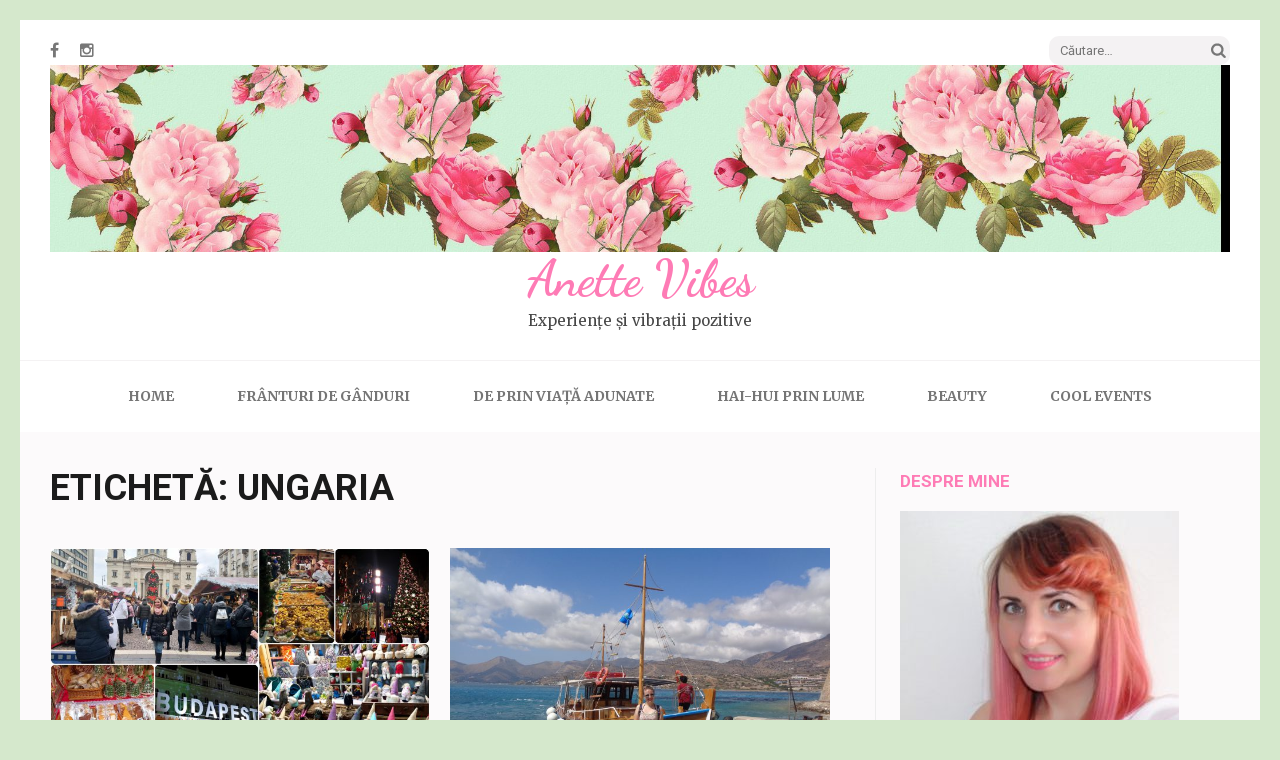

--- FILE ---
content_type: text/html; charset=UTF-8
request_url: http://anettevibes.ro/tag/ungaria/
body_size: 8550
content:
<!DOCTYPE html>
<html lang="ro-RO" prefix="og: http://ogp.me/ns#">
<head>
<meta charset="UTF-8">
<meta name="viewport" content="width=device-width, initial-scale=1">
<link rel="profile" href="http://gmpg.org/xfn/11">
<link rel="pingback" href="http://anettevibes.ro/xmlrpc.php">
<link href="https://fonts.googleapis.com/css?family=Cherry+Swash:400,700&amp;subset=latin-ext" rel="stylesheet">
<!-- Global site tag (gtag.js) - Google Analytics -->
<script async src="https://www.googletagmanager.com/gtag/js?id=UA-118065811-1"></script>
<script>
  window.dataLayer = window.dataLayer || [];
  function gtag(){dataLayer.push(arguments);}
  gtag('js', new Date());

  gtag('config', 'UA-118065811-1');
</script>


<title>Arhive ungaria - Anette Vibes</title>
		<style>
		#wpadminbar #wp-admin-bar-cp_plugins_top_button .ab-icon:before {
			content: "\f533";
			top: 3px;
		}
		#wpadminbar #wp-admin-bar-cp_plugins_top_button .ab-icon {
			transform: rotate(45deg);
		}
		</style>
	<style>
#wpadminbar #wp-admin-bar-wccp_free_top_button .ab-icon:before {
	content: "\f160";
	color: #02CA02;
	top: 3px;
}
#wpadminbar #wp-admin-bar-wccp_free_top_button .ab-icon {
	transform: rotate(45deg);
}
</style>

<!-- This site is optimized with the Yoast SEO plugin v7.2 - https://yoast.com/wordpress/plugins/seo/ -->
<link rel="canonical" href="http://anettevibes.ro/tag/ungaria/" />
<meta property="og:locale" content="ro_RO" />
<meta property="og:type" content="object" />
<meta property="og:title" content="Arhive ungaria - Anette Vibes" />
<meta property="og:url" content="http://anettevibes.ro/tag/ungaria/" />
<meta property="og:site_name" content="Anette Vibes" />
<meta property="og:image" content="http://anettevibes.ro/wp-content/uploads/2018/02/logo.jpg" />
<meta name="twitter:card" content="summary_large_image" />
<meta name="twitter:title" content="Arhive ungaria - Anette Vibes" />
<meta name="twitter:image" content="http://anettevibes.ro/wp-content/uploads/2018/02/logo.jpg" />
<script type='application/ld+json'>{"@context":"https:\/\/schema.org","@type":"Person","url":"http:\/\/anettevibes.ro\/","sameAs":["https:\/\/www.facebook.com\/anettevibes\/","https:\/\/www.instagram.com\/anette0804\/"],"@id":"#person","name":"Anette Patean"}</script>
<!-- / Yoast SEO plugin. -->

<link rel='dns-prefetch' href='//fonts.googleapis.com' />
<link rel='dns-prefetch' href='//s.w.org' />
<link rel="alternate" type="application/rss+xml" title="Anette Vibes &raquo; Flux" href="http://anettevibes.ro/feed/" />
<link rel="alternate" type="application/rss+xml" title="Anette Vibes &raquo; Flux comentarii" href="http://anettevibes.ro/comments/feed/" />
<link rel="alternate" type="application/rss+xml" title="Anette Vibes &raquo; Flux etichetă ungaria" href="http://anettevibes.ro/tag/ungaria/feed/" />
		<script type="text/javascript">
			window._wpemojiSettings = {"baseUrl":"https:\/\/s.w.org\/images\/core\/emoji\/11\/72x72\/","ext":".png","svgUrl":"https:\/\/s.w.org\/images\/core\/emoji\/11\/svg\/","svgExt":".svg","source":{"concatemoji":"http:\/\/anettevibes.ro\/wp-includes\/js\/wp-emoji-release.min.js?ver=4.9.26"}};
			!function(e,a,t){var n,r,o,i=a.createElement("canvas"),p=i.getContext&&i.getContext("2d");function s(e,t){var a=String.fromCharCode;p.clearRect(0,0,i.width,i.height),p.fillText(a.apply(this,e),0,0);e=i.toDataURL();return p.clearRect(0,0,i.width,i.height),p.fillText(a.apply(this,t),0,0),e===i.toDataURL()}function c(e){var t=a.createElement("script");t.src=e,t.defer=t.type="text/javascript",a.getElementsByTagName("head")[0].appendChild(t)}for(o=Array("flag","emoji"),t.supports={everything:!0,everythingExceptFlag:!0},r=0;r<o.length;r++)t.supports[o[r]]=function(e){if(!p||!p.fillText)return!1;switch(p.textBaseline="top",p.font="600 32px Arial",e){case"flag":return s([55356,56826,55356,56819],[55356,56826,8203,55356,56819])?!1:!s([55356,57332,56128,56423,56128,56418,56128,56421,56128,56430,56128,56423,56128,56447],[55356,57332,8203,56128,56423,8203,56128,56418,8203,56128,56421,8203,56128,56430,8203,56128,56423,8203,56128,56447]);case"emoji":return!s([55358,56760,9792,65039],[55358,56760,8203,9792,65039])}return!1}(o[r]),t.supports.everything=t.supports.everything&&t.supports[o[r]],"flag"!==o[r]&&(t.supports.everythingExceptFlag=t.supports.everythingExceptFlag&&t.supports[o[r]]);t.supports.everythingExceptFlag=t.supports.everythingExceptFlag&&!t.supports.flag,t.DOMReady=!1,t.readyCallback=function(){t.DOMReady=!0},t.supports.everything||(n=function(){t.readyCallback()},a.addEventListener?(a.addEventListener("DOMContentLoaded",n,!1),e.addEventListener("load",n,!1)):(e.attachEvent("onload",n),a.attachEvent("onreadystatechange",function(){"complete"===a.readyState&&t.readyCallback()})),(n=t.source||{}).concatemoji?c(n.concatemoji):n.wpemoji&&n.twemoji&&(c(n.twemoji),c(n.wpemoji)))}(window,document,window._wpemojiSettings);
		</script>
		<style type="text/css">
img.wp-smiley,
img.emoji {
	display: inline !important;
	border: none !important;
	box-shadow: none !important;
	height: 1em !important;
	width: 1em !important;
	margin: 0 .07em !important;
	vertical-align: -0.1em !important;
	background: none !important;
	padding: 0 !important;
}
</style>
<link rel='stylesheet' id='orbisius_ct_anette_vibes_parent_style-css'  href='http://anettevibes.ro/wp-content/themes/elegant-pink/style.css?ver=1.1.4' type='text/css' media='all' />
<link rel='stylesheet' id='orbisius_ct_anette_vibes_parent_style_child_style-css'  href='http://anettevibes.ro/wp-content/themes/anette-vibes/style.css?ver=1.1.4' type='text/css' media='all' />
<link rel='stylesheet' id='elegant-pink-font-awesome-css'  href='http://anettevibes.ro/wp-content/themes/elegant-pink/css/font-awesome.css?ver=4.9.26' type='text/css' media='all' />
<link rel='stylesheet' id='elegant-pink-lightslider-style-css'  href='http://anettevibes.ro/wp-content/themes/elegant-pink/css/lightslider.css?ver=4.9.26' type='text/css' media='all' />
<link rel='stylesheet' id='elegant-pink-meanmenu-style-css'  href='http://anettevibes.ro/wp-content/themes/elegant-pink/css/meanmenu.css?ver=4.9.26' type='text/css' media='all' />
<link rel='stylesheet' id='elegant-pink-google-fonts-css'  href='//fonts.googleapis.com/css?family=Merriweather%3A400%2C400italic%2C700%2C700italic%7CRoboto%3A400%2C700%2C900%2C500%7CDancing+Script%3A400%2C700&#038;ver=4.9.26' type='text/css' media='all' />
<link rel='stylesheet' id='elegant-pink-style-css'  href='http://anettevibes.ro/wp-content/themes/anette-vibes/style.css?ver=1.1.4' type='text/css' media='all' />
<script type='text/javascript' src='http://anettevibes.ro/wp-includes/js/jquery/jquery.js?ver=1.12.4'></script>
<script type='text/javascript' src='http://anettevibes.ro/wp-includes/js/jquery/jquery-migrate.min.js?ver=1.4.1'></script>
<link rel='https://api.w.org/' href='http://anettevibes.ro/wp-json/' />
<link rel="EditURI" type="application/rsd+xml" title="RSD" href="http://anettevibes.ro/xmlrpc.php?rsd" />
<link rel="wlwmanifest" type="application/wlwmanifest+xml" href="http://anettevibes.ro/wp-includes/wlwmanifest.xml" /> 
<meta name="generator" content="WordPress 4.9.26" />
<script id="wpcp_disable_selection" type="text/javascript">
var image_save_msg='You are not allowed to save images!';
	var no_menu_msg='Context Menu disabled!';
	var smessage = "Content is protected !!";

function disableEnterKey(e)
{
	var elemtype = e.target.tagName;
	
	elemtype = elemtype.toUpperCase();
	
	if (elemtype == "TEXT" || elemtype == "TEXTAREA" || elemtype == "INPUT" || elemtype == "PASSWORD" || elemtype == "SELECT" || elemtype == "OPTION" || elemtype == "EMBED")
	{
		elemtype = 'TEXT';
	}
	
	if (e.ctrlKey){
     var key;
     if(window.event)
          key = window.event.keyCode;     //IE
     else
          key = e.which;     //firefox (97)
    //if (key != 17) alert(key);
     if (elemtype!= 'TEXT' && (key == 97 || key == 65 || key == 67 || key == 99 || key == 88 || key == 120 || key == 26 || key == 85  || key == 86 || key == 83 || key == 43 || key == 73))
     {
		if(wccp_free_iscontenteditable(e)) return true;
		show_wpcp_message('You are not allowed to copy content or view source');
		return false;
     }else
     	return true;
     }
}


/*For contenteditable tags*/
function wccp_free_iscontenteditable(e)
{
	var e = e || window.event; // also there is no e.target property in IE. instead IE uses window.event.srcElement
  	
	var target = e.target || e.srcElement;

	var elemtype = e.target.nodeName;
	
	elemtype = elemtype.toUpperCase();
	
	var iscontenteditable = "false";
		
	if(typeof target.getAttribute!="undefined" ) iscontenteditable = target.getAttribute("contenteditable"); // Return true or false as string
	
	var iscontenteditable2 = false;
	
	if(typeof target.isContentEditable!="undefined" ) iscontenteditable2 = target.isContentEditable; // Return true or false as boolean

	if(target.parentElement.isContentEditable) iscontenteditable2 = true;
	
	if (iscontenteditable == "true" || iscontenteditable2 == true)
	{
		if(typeof target.style!="undefined" ) target.style.cursor = "text";
		
		return true;
	}
}

////////////////////////////////////
function disable_copy(e)
{	
	var e = e || window.event; // also there is no e.target property in IE. instead IE uses window.event.srcElement
	
	var elemtype = e.target.tagName;
	
	elemtype = elemtype.toUpperCase();
	
	if (elemtype == "TEXT" || elemtype == "TEXTAREA" || elemtype == "INPUT" || elemtype == "PASSWORD" || elemtype == "SELECT" || elemtype == "OPTION" || elemtype == "EMBED")
	{
		elemtype = 'TEXT';
	}
	
	if(wccp_free_iscontenteditable(e)) return true;
	
	var isSafari = /Safari/.test(navigator.userAgent) && /Apple Computer/.test(navigator.vendor);
	
	var checker_IMG = '';
	if (elemtype == "IMG" && checker_IMG == 'checked' && e.detail >= 2) {show_wpcp_message(alertMsg_IMG);return false;}
	if (elemtype != "TEXT")
	{
		if (smessage !== "" && e.detail == 2)
			show_wpcp_message(smessage);
		
		if (isSafari)
			return true;
		else
			return false;
	}	
}

//////////////////////////////////////////
function disable_copy_ie()
{
	var e = e || window.event;
	var elemtype = window.event.srcElement.nodeName;
	elemtype = elemtype.toUpperCase();
	if(wccp_free_iscontenteditable(e)) return true;
	if (elemtype == "IMG") {show_wpcp_message(alertMsg_IMG);return false;}
	if (elemtype != "TEXT" && elemtype != "TEXTAREA" && elemtype != "INPUT" && elemtype != "PASSWORD" && elemtype != "SELECT" && elemtype != "OPTION" && elemtype != "EMBED")
	{
		return false;
	}
}	
function reEnable()
{
	return true;
}
document.onkeydown = disableEnterKey;
document.onselectstart = disable_copy_ie;
if(navigator.userAgent.indexOf('MSIE')==-1)
{
	document.onmousedown = disable_copy;
	document.onclick = reEnable;
}
function disableSelection(target)
{
    //For IE This code will work
    if (typeof target.onselectstart!="undefined")
    target.onselectstart = disable_copy_ie;
    
    //For Firefox This code will work
    else if (typeof target.style.MozUserSelect!="undefined")
    {target.style.MozUserSelect="none";}
    
    //All other  (ie: Opera) This code will work
    else
    target.onmousedown=function(){return false}
    target.style.cursor = "default";
}
//Calling the JS function directly just after body load
window.onload = function(){disableSelection(document.body);};

//////////////////special for safari Start////////////////
var onlongtouch;
var timer;
var touchduration = 1000; //length of time we want the user to touch before we do something

var elemtype = "";
function touchstart(e) {
	var e = e || window.event;
  // also there is no e.target property in IE.
  // instead IE uses window.event.srcElement
  	var target = e.target || e.srcElement;
	
	elemtype = window.event.srcElement.nodeName;
	
	elemtype = elemtype.toUpperCase();
	
	if(!wccp_pro_is_passive()) e.preventDefault();
	if (!timer) {
		timer = setTimeout(onlongtouch, touchduration);
	}
}

function touchend() {
    //stops short touches from firing the event
    if (timer) {
        clearTimeout(timer);
        timer = null;
    }
	onlongtouch();
}

onlongtouch = function(e) { //this will clear the current selection if anything selected
	
	if (elemtype != "TEXT" && elemtype != "TEXTAREA" && elemtype != "INPUT" && elemtype != "PASSWORD" && elemtype != "SELECT" && elemtype != "EMBED" && elemtype != "OPTION")	
	{
		if (window.getSelection) {
			if (window.getSelection().empty) {  // Chrome
			window.getSelection().empty();
			} else if (window.getSelection().removeAllRanges) {  // Firefox
			window.getSelection().removeAllRanges();
			}
		} else if (document.selection) {  // IE?
			document.selection.empty();
		}
		return false;
	}
};

document.addEventListener("DOMContentLoaded", function(event) { 
    window.addEventListener("touchstart", touchstart, false);
    window.addEventListener("touchend", touchend, false);
});

function wccp_pro_is_passive() {

  var cold = false,
  hike = function() {};

  try {
	  const object1 = {};
  var aid = Object.defineProperty(object1, 'passive', {
  get() {cold = true}
  });
  window.addEventListener('test', hike, aid);
  window.removeEventListener('test', hike, aid);
  } catch (e) {}

  return cold;
}
/*special for safari End*/
</script>
<script id="wpcp_disable_Right_Click" type="text/javascript">
document.ondragstart = function() { return false;}
	function nocontext(e) {
	   return false;
	}
	document.oncontextmenu = nocontext;
</script>
<style>
.unselectable
{
-moz-user-select:none;
-webkit-user-select:none;
cursor: default;
}
html
{
-webkit-touch-callout: none;
-webkit-user-select: none;
-khtml-user-select: none;
-moz-user-select: none;
-ms-user-select: none;
user-select: none;
-webkit-tap-highlight-color: rgba(0,0,0,0);
}
</style>
<script id="wpcp_css_disable_selection" type="text/javascript">
var e = document.getElementsByTagName('body')[0];
if(e)
{
	e.setAttribute('unselectable',on);
}
</script>
<style type="text/css" id="custom-background-css">
body.custom-background { background-color: #d5e8cc; }
</style>
<link rel="icon" href="http://anettevibes.ro/wp-content/uploads/2018/03/cropped-logo-100x100.jpg" sizes="32x32" />
<link rel="icon" href="http://anettevibes.ro/wp-content/uploads/2018/03/cropped-logo-300x300.jpg" sizes="192x192" />
<link rel="apple-touch-icon-precomposed" href="http://anettevibes.ro/wp-content/uploads/2018/03/cropped-logo-300x300.jpg" />
<meta name="msapplication-TileImage" content="http://anettevibes.ro/wp-content/uploads/2018/03/cropped-logo-300x300.jpg" />
</head>

<body class="archive tag tag-ungaria tag-387 custom-background wp-custom-logo unselectable custom-background-color hfeed">
<div id="page" class="site">	

	<header id="masthead" class="site-header" role="banner">
		<div class="container">
			
            <div class="header-t">
    			    <ul class="social-networks">
		            <li><a href="https://www.facebook.com/anettevibes/?ref=profile_intro_card" target="_blank" title="Facebook"><span class="fa fa-facebook"></span></a></li>
		            <li><a href="https://www.instagram.com/anette.vibes/" target="_blank" title="Instagram"><span class="fa fa-instagram"></span></a></li>
        	</ul>
        			<form role="search" method="get" class="search-form" action="http://anettevibes.ro/">
				<label>
					<span class="screen-reader-text">Caută după:</span>
					<input type="search" class="search-field" placeholder="Căutare&hellip;" value="" name="s" />
				</label>
				<input type="submit" class="search-submit" value="Caută" />
			</form>			</div>
            
            <div class="site-branding">
                <a href="http://anettevibes.ro/" class="custom-logo-link" rel="home" itemprop="url"><img width="1920" height="305" src="http://anettevibes.ro/wp-content/uploads/2016/04/cropped-vintage-roses-floral-background-e1523737034315-3.jpg" class="custom-logo" alt="Anette Vibes" itemprop="logo" srcset="http://anettevibes.ro/wp-content/uploads/2016/04/cropped-vintage-roses-floral-background-e1523737034315-3.jpg 1920w, http://anettevibes.ro/wp-content/uploads/2016/04/cropped-vintage-roses-floral-background-e1523737034315-3-300x48.jpg 300w, http://anettevibes.ro/wp-content/uploads/2016/04/cropped-vintage-roses-floral-background-e1523737034315-3-768x122.jpg 768w, http://anettevibes.ro/wp-content/uploads/2016/04/cropped-vintage-roses-floral-background-e1523737034315-3-1024x163.jpg 1024w" sizes="(max-width: 1920px) 100vw, 1920px" /></a>                
                <h1 class="site-title"><a href="http://anettevibes.ro/" rel="home">Anette Vibes</a></h1>
                                <p class="site-description">Experiențe și vibrații pozitive</p>
                            
            </div><!-- .site-branding -->
            
        </div><!-- .container -->
   </header><!-- #masthead -->
   
    <div class="nav">
        <div class="container">         
            <nav id="site-navigation" class="main-navigation" role="navigation">
		  	   <button class="menu-toggle" aria-controls="primary-menu" aria-expanded="false">Primary Menu</button>
                <div class="menu-principal-container"><ul id="primary-menu" class="menu"><li id="menu-item-1345" class="menu-item menu-item-type-custom menu-item-object-custom menu-item-home menu-item-1345"><a href="http://anettevibes.ro/">Home</a></li>
<li id="menu-item-1348" class="menu-item menu-item-type-taxonomy menu-item-object-category menu-item-1348"><a href="http://anettevibes.ro/category/franturi-de-ganduri/">Frânturi de gânduri</a></li>
<li id="menu-item-1347" class="menu-item menu-item-type-taxonomy menu-item-object-category menu-item-1347"><a href="http://anettevibes.ro/category/de-prin-viata-adunate/">De prin viață adunate</a></li>
<li id="menu-item-1346" class="menu-item menu-item-type-taxonomy menu-item-object-category menu-item-1346"><a href="http://anettevibes.ro/category/hai-hui-prin-lume/">Hai-hui prin lume</a></li>
<li id="menu-item-1476" class="menu-item menu-item-type-taxonomy menu-item-object-category menu-item-1476"><a href="http://anettevibes.ro/category/beauty/">Beauty</a></li>
<li id="menu-item-1936" class="menu-item menu-item-type-taxonomy menu-item-object-category menu-item-1936"><a href="http://anettevibes.ro/category/cool-events/">Cool Events</a></li>
</ul></div>            </nav><!-- #site-navigation -->
        </div>
    </div>
    
        
    <div class="container">
                    <div id="content" class="site-content">
        
	<div id="primary" class="content-area">
		<main id="main" class="site-main" role="main">

		
			<header class="page-header">
				<h1 class="archive-title">Etichetă: ungaria</h1>			</header><!-- .page-header -->
            
            <div class="row ep-masonry">
			
<article id="post-2432" class="post-2432 post type-post status-publish format-standard has-post-thumbnail hentry category-hai-hui-prin-lume tag-anette-vibes tag-blogger tag-budapesta tag-city-break tag-iarna tag-mancare tag-preturi tag-sarbatori tag-targ-de-craciun tag-travel tag-turisti tag-ungaria tag-vin latest_post">
            <div class="img-holder">
            <a class="post-thumbnail" href="http://anettevibes.ro/2019/12/23/aproape-de-casa-dar-totusi-atat-de-diferit-de-ce-iubesc-budapesta-iarna/"><img width="664" height="369" src="http://anettevibes.ro/wp-content/uploads/2019/12/budapesta-e1577133439299.jpg" class="attachment-full size-full wp-post-image" alt="" /></a>
                <ul class="entry-meta">
        <li>
            <a href="http://anettevibes.ro/2019/12/23/aproape-de-casa-dar-totusi-atat-de-diferit-de-ce-iubesc-budapesta-iarna/" class="posted-on">
                <time datetime="2019-12-23">
                    23 decembrie 2019                </time>
        </a></li>
        <li><a href="http://anettevibes.ro/author/anepvdgmail-com/" class="author vcard">Anette</a></li>
         
    </ul>
        </div>     
        
    <div class="text-holder">
        <header class="entry-header">
            <div class="category"><a href="http://anettevibes.ro/category/hai-hui-prin-lume/" rel="category tag">Hai-hui prin lume</a></div><h2 class="entry-title"><a href="http://anettevibes.ro/2019/12/23/aproape-de-casa-dar-totusi-atat-de-diferit-de-ce-iubesc-budapesta-iarna/" rel="bookmark">Aproape de casă, dar totuși atât de diferit. De ce iubesc Budapesta, iarna</a></h2>        </header><!-- .entry-header -->
    
        <div class="entry-content">
            <p>Capitala Ungariei este una din preferatele românilor pentru un city-break cu ocazia minivacanței de 1 &hellip; </p>
                    <a href="http://anettevibes.ro/2019/12/23/aproape-de-casa-dar-totusi-atat-de-diferit-de-ce-iubesc-budapesta-iarna/" class="btn-readmore">Read More</a>
                        </div><!-- .entry-content -->        
    </div>
    <footer class="entry-footer">
			</footer><!-- .entry-footer -->
</article><!-- #post-## -->

<article id="post-2021" class="post-2021 post type-post status-publish format-standard has-post-thumbnail hentry category-hai-hui-prin-lume tag-anette-vibes tag-creta tag-hotel tag-lux tag-reviews tag-travel tag-turism tag-ungaria tag-vacanta latest_post">
            <div class="img-holder">
            <a class="post-thumbnail" href="http://anettevibes.ro/2019/04/13/bucuria-unuia-necazul-altuia-cum-putem-vedea-acelasi-lucru-complet-diferit-in-vacanta/"><img width="648" height="486" src="http://anettevibes.ro/wp-content/uploads/2019/04/DSC03919-e1555162766622.jpg" class="attachment-full size-full wp-post-image" alt="" /></a>
                <ul class="entry-meta">
        <li>
            <a href="http://anettevibes.ro/2019/04/13/bucuria-unuia-necazul-altuia-cum-putem-vedea-acelasi-lucru-complet-diferit-in-vacanta/" class="posted-on">
                <time datetime="2019-04-13">
                    13 aprilie 2019                </time>
        </a></li>
        <li><a href="http://anettevibes.ro/author/anepvdgmail-com/" class="author vcard">Anette</a></li>
         
    </ul>
        </div>     
        
    <div class="text-holder">
        <header class="entry-header">
            <div class="category"><a href="http://anettevibes.ro/category/hai-hui-prin-lume/" rel="category tag">Hai-hui prin lume</a></div><h2 class="entry-title"><a href="http://anettevibes.ro/2019/04/13/bucuria-unuia-necazul-altuia-cum-putem-vedea-acelasi-lucru-complet-diferit-in-vacanta/" rel="bookmark">Bucuria unuia, necazul altuia. Cum putem vedea același lucru complet diferit în vacanță</a></h2>        </header><!-- .entry-header -->
    
        <div class="entry-content">
            <p>Tocmai am finalizat cel mai așteptat check-in din viața mea, în timp ce plănuiam și &hellip; </p>
                    <a href="http://anettevibes.ro/2019/04/13/bucuria-unuia-necazul-altuia-cum-putem-vedea-acelasi-lucru-complet-diferit-in-vacanta/" class="btn-readmore">Read More</a>
                        </div><!-- .entry-content -->        
    </div>
    <footer class="entry-footer">
			</footer><!-- .entry-footer -->
</article><!-- #post-## -->
            
            </div>
            
        
		</main><!-- #main -->
        
                
	</div><!-- #primary -->


<aside id="secondary" class="widget-area" role="complementary">
	<section id="media_image-3" class="widget widget_media_image"><h2 class="widget-title">Despre mine</h2><a href="http://anettevibes.ro/2016/03/07/una-alta-despre-mine/"><img width="279" height="300" src="http://anettevibes.ro/wp-content/uploads/2018/04/blooggggg-e1523735927210-279x300.jpg" class="image wp-image-1420  attachment-medium size-medium" alt="" style="max-width: 100%; height: auto;" /></a></section><section id="categories-2" class="widget widget_categories"><h2 class="widget-title">Categorii</h2>		<ul>
	<li class="cat-item cat-item-223"><a href="http://anettevibes.ro/category/beauty/" >Beauty</a>
</li>
	<li class="cat-item cat-item-356"><a href="http://anettevibes.ro/category/cool-events/" >Cool Events</a>
</li>
	<li class="cat-item cat-item-2"><a href="http://anettevibes.ro/category/de-prin-viata-adunate/" >De prin viață adunate</a>
</li>
	<li class="cat-item cat-item-3"><a href="http://anettevibes.ro/category/franturi-de-ganduri/" >Frânturi de gânduri</a>
</li>
	<li class="cat-item cat-item-4"><a href="http://anettevibes.ro/category/hai-hui-prin-lume/" >Hai-hui prin lume</a>
</li>
		</ul>
</section><section id="media_image-4" class="widget widget_media_image"><h2 class="widget-title">Mă găsiți și pe facebook:</h2><a href="https://www.facebook.com/anettevibes/?ref=profile_intro_card"><img width="300" height="193" src="http://anettevibes.ro/wp-content/uploads/2018/02/logo-300x193.jpg" class="image wp-image-1340  attachment-medium size-medium" alt="" style="max-width: 100%; height: auto;" srcset="http://anettevibes.ro/wp-content/uploads/2018/02/logo-300x193.jpg 300w, http://anettevibes.ro/wp-content/uploads/2018/02/logo.jpg 656w" sizes="(max-width: 300px) 100vw, 300px" /></a></section>		<section id="recent-posts-2" class="widget widget_recent_entries">		<h2 class="widget-title">Articole recente</h2>		<ul>
											<li>
					<a href="http://anettevibes.ro/2021/01/24/cu-ce-am-mai-ramas-in-afara-de-nesiguranta/">Cu ce am mai rămas în afară de nesiguranță</a>
									</li>
											<li>
					<a href="http://anettevibes.ro/2020/12/20/du-te-2020-si-nu-te-mai-intoarce/">Du-te, 2020, și nu te mai întoarce</a>
									</li>
											<li>
					<a href="http://anettevibes.ro/2020/12/01/bunul-simt-o-piedica/">Bunul simț, o piedică</a>
									</li>
											<li>
					<a href="http://anettevibes.ro/2020/11/22/atat-de-putin-dar-in-acelasi-timp-atat-de-mult/">Atât de puțin, dar în același timp, atât de mult</a>
									</li>
											<li>
					<a href="http://anettevibes.ro/2020/10/15/cluj-orasul-maturizarii-mele/">Cluj, orașul maturizării mele</a>
									</li>
					</ul>
		</section></aside><!-- #secondary -->

        	</div><!-- #content -->
        
    	<footer class="site-footer">
			<div class="site-info"><span>© Copyright Anette Vibes 2018, All Rights Reserved.
Copierea materialelor este interzisă.</span><span><a href="http://raratheme.com/wordpress-themes/elegant-pink/" rel="author" target="_blank">Elegant Pink by: Rara Theme</a></span><span>Powered by: <a href="https://wordpress.org/" target="_blank">WordPress</a></span></div>		</footer>
        
    </div><!-- .container -->
    
</div><!-- #page -->

	<div id="wpcp-error-message" class="msgmsg-box-wpcp hideme"><span>error: </span>Content is protected !!</div>
	<script>
	var timeout_result;
	function show_wpcp_message(smessage)
	{
		if (smessage !== "")
			{
			var smessage_text = '<span>Alert: </span>'+smessage;
			document.getElementById("wpcp-error-message").innerHTML = smessage_text;
			document.getElementById("wpcp-error-message").className = "msgmsg-box-wpcp warning-wpcp showme";
			clearTimeout(timeout_result);
			timeout_result = setTimeout(hide_message, 3000);
			}
	}
	function hide_message()
	{
		document.getElementById("wpcp-error-message").className = "msgmsg-box-wpcp warning-wpcp hideme";
	}
	</script>
		<style>
	@media print {
	body * {display: none !important;}
		body:after {
		content: "You are not allowed to print preview this page, Thank you"; }
	}
	</style>
		<style type="text/css">
	#wpcp-error-message {
	    direction: ltr;
	    text-align: center;
	    transition: opacity 900ms ease 0s;
	    z-index: 99999999;
	}
	.hideme {
    	opacity:0;
    	visibility: hidden;
	}
	.showme {
    	opacity:1;
    	visibility: visible;
	}
	.msgmsg-box-wpcp {
		border:1px solid #f5aca6;
		border-radius: 10px;
		color: #555;
		font-family: Tahoma;
		font-size: 11px;
		margin: 10px;
		padding: 10px 36px;
		position: fixed;
		width: 255px;
		top: 50%;
  		left: 50%;
  		margin-top: -10px;
  		margin-left: -130px;
  		-webkit-box-shadow: 0px 0px 34px 2px rgba(242,191,191,1);
		-moz-box-shadow: 0px 0px 34px 2px rgba(242,191,191,1);
		box-shadow: 0px 0px 34px 2px rgba(242,191,191,1);
	}
	.msgmsg-box-wpcp span {
		font-weight:bold;
		text-transform:uppercase;
	}
		.warning-wpcp {
		background:#ffecec url('http://anettevibes.ro/wp-content/plugins/wp-content-copy-protector/images/warning.png') no-repeat 10px 50%;
	}
    </style>
<script type='text/javascript' src='http://anettevibes.ro/wp-content/themes/elegant-pink/js/jquery.meanmenu.js?ver=2.0.8'></script>
<script type='text/javascript' src='http://anettevibes.ro/wp-content/themes/elegant-pink/js/lightslider.js?ver=1.1.5'></script>
<script type='text/javascript' src='http://anettevibes.ro/wp-includes/js/imagesloaded.min.js?ver=3.2.0'></script>
<script type='text/javascript' src='http://anettevibes.ro/wp-includes/js/masonry.min.js?ver=3.3.2'></script>
<script type='text/javascript'>
/* <![CDATA[ */
var elegant_pink_data = {"auto":"1","loop":"1","option":"1","mode":"fade","speed":"400","pause":"6000","rtl":"","ajax_url":"http:\/\/anettevibes.ro\/wp-admin\/admin-ajax.php","elegant_pink_nonce":"c528f0c0e9"};
/* ]]> */
</script>
<script type='text/javascript' src='http://anettevibes.ro/wp-content/themes/elegant-pink/js/custom.js?ver=1.1.4'></script>
<script type='text/javascript' src='http://anettevibes.ro/wp-includes/js/wp-embed.min.js?ver=4.9.26'></script>


<!-- Powered by Orbisius Child Theme Creator | URL: http://orbisius.com/products/wordpress-plugins/orbisius-child-theme-creator/ -->


</body>
</html>


--- FILE ---
content_type: text/css
request_url: http://anettevibes.ro/wp-content/themes/elegant-pink/style.css?ver=1.1.4
body_size: 11276
content:
/*
Theme Name: Elegant Pink
Theme URI: http://raratheme.com/wordpress-themes/elegant-pink/
Author: Rara Theme
Author URI: http://raratheme.com/
Description: Elegant Pink is a versatile masonry based, feminine and girly WordPress theme that can be used for building lively and eye-catching websites. The theme can be used to build beautiful blog or magazine related to photography, nature, art and design, lifestyle, food, fashion, babies, kids, wedding or any other creative image centric websites. The responsive design of the theme ensures that your website is mobile friendly and looks great on every device including desktops, laptops, mobiles and tablets. The theme is loaded with features and tools that allows customization of different aspects of the theme. The theme features multiple post formats, custom menu, custom footer, custom slider and customizer options to create a visually appealing website. Infinite Scroll gives an unique loading of the blog posts. The masonry works by placing elements in the optimal position based on the available space, so that your posts are automatically presented in the most visually pleasing and organized way. The theme is SEO friendly and make it easy to find on Google and other search engines. It is loaded with theme options and provides several features to make user-friendly, interactive and visually stunning website.The pinterest style layout makes the theme an ideal option for blogs, portfolios, magazine and other creative websites. Whether you are a fashion blogger or simply want to share your wedding experiences in a beautiful and sophisticated website, Elegant Pink is just perfect for you.
Version: 1.1.4
License: GNU General Public License v2 or later
License URI: http://www.gnu.org/licenses/gpl-2.0.html
Text Domain: elegant-pink
Tags: Blog, two-columns, right-sidebar, footer-widgets, custom-background, custom-menu, featured-image-header, featured-images, post-formats, threaded-comments, translation-ready, full-width-template, theme-options

This theme, like WordPress, is licensed under the GPL.
Use it to make something cool, have fun, and share what you've learned with others.

Elegant Pink is based on Underscores http://underscores.me/, (C) 2012-2015 Automattic, Inc.
Underscores is distributed under the terms of the GNU GPL v2 or later.

Normalizing styles have been helped along thanks to the fine work of
Nicolas Gallagher and Jonathan Neal http://necolas.github.com/normalize.css/
*/

/*--------------------------------------------------------------
>>> TABLE OF CONTENTS:
----------------------------------------------------------------
# Normalize
# Typography
# Elements
# Forms
# Navigation
	## Links
	## Menus
# Accessibility
# Alignments
# Clearings
# Widgets
# Content
    ## Posts and pages
	## Asides
	## Comments
# Infinite scroll
# Media
	## Captions
	## Galleries
--------------------------------------------------------------*/

/*--------------------------------------------------------------
# Normalize
--------------------------------------------------------------*/
html {
	font-family: "Cherry Swash",sans-serif;
	-webkit-text-size-adjust: 100%;
	-ms-text-size-adjust:     100%;
}

body {
	margin: 0;
}

article,
aside,
details,
figcaption,
figure,
footer,
header,
main,
menu,
nav,
section,
summary {
	display: block;
}

audio,
canvas,
progress,
video {
	display: inline-block;
	vertical-align: baseline;
}

audio:not([controls]) {
	display: none;
	height: 0;
}

[hidden],
template {
	display: none;
}

a {
	text-decoration:none;
    color:#bbbcc1;
    outline:none;
}

a:active,
a:hover {
	text-decoration:underline;
    color: #bbbcc1;
}

a:focus{outline: none;}

abbr[title] {
	border-bottom: 0;
}

b,
strong {
	font-weight: bold;
}

dfn {
	font-style: italic;
}

h1 {
	font-size: 2em;
	margin: 0.67em 0;
}

mark {
	background: #ff0;
	color: #000;
}

small {
	font-size: 80%;
}

sub,
sup {
	font-size: 75%;
	line-height: 0;
	position: relative;
	vertical-align: baseline;
}

sup {
	top: -0.5em;
}

sub {
	bottom: -0.25em;
}

img {
	border: 0;
}

svg:not(:root) {
	overflow: hidden;
}

figure {
	margin: 1em 40px;
}

hr {
	box-sizing: content-box;
	height: 0;
}

pre {
	overflow: auto;
}

code,
kbd,
pre,
samp {
	font-family: monospace, monospace;
	font-size: 1em;
}

button,
input,
optgroup,
select,
textarea {
	color: inherit;
	font: inherit;
	margin: 0;
}

button {
	overflow: visible;
}

button,
select {
	text-transform: none;
}

button,
html input[type="button"],
input[type="reset"],
input[type="submit"] {
	-webkit-appearance: button;
	cursor: pointer;
}

button[disabled],
html input[disabled] {
	cursor: default;
}

button::-moz-focus-inner,
input::-moz-focus-inner {
	border: 0;
	padding: 0;
}

input {
	line-height: normal;
}

input[type="checkbox"],
input[type="radio"] {
	box-sizing: border-box;
	padding: 0;
}

input[type="number"]::-webkit-inner-spin-button,
input[type="number"]::-webkit-outer-spin-button {
	height: auto;
}

input[type="search"] {
	-webkit-appearance: textfield;
	box-sizing: content-box;
}

input[type="search"]::-webkit-search-cancel-button,
input[type="search"]::-webkit-search-decoration {
	-webkit-appearance: none;
}

fieldset {
	border: 1px solid #c0c0c0;
	margin: 0 2px;
	padding: 0.35em 0.625em 0.75em;
}

legend {
	border: 0;
	padding: 0;
}

textarea {
	overflow: auto;
}

optgroup {
	font-weight: bold;
}

table {
	border-collapse: collapse;
	border-spacing: 0;
}

td,
th {
	padding: 0;
}

/*--------------------------------------------------------------
# Typography
--------------------------------------------------------------*/
body,
button,
input,
select,
textarea {
	color: #474747;
	font-family: 'Merriweather', serif;
	font-size: 15px;
	line-height: 29px;
}

h1,
h2,
h3,
h4,
h5,
h6 {
	clear: both;
}

p {
	margin-bottom: 1.5em;
}

dfn,
cite,
em,
i {
	font-style: italic;
}

blockquote {
	margin: 0 1.5em;
}

address {
	margin: 0 0 1.5em;
}

pre {
	background: #eee;
	font-family: "Courier 10 Pitch", Courier, monospace;
	font-size: 15px;
	font-size: 0.9375rem;
	line-height: 1.6;
	margin-bottom: 1.6em;
	max-width: 100%;
	overflow: auto;
	padding: 1.6em;
}

code,
kbd,
tt,
var {
	font-family: Monaco, Consolas, "Andale Mono", "DejaVu Sans Mono", monospace;
	font-size: 15px;
	font-size: 0.9375rem;
}

abbr,
acronym {
	border-bottom: 0;
	cursor: help;
}

mark,
ins {
	background: #fff9c0;
	text-decoration: none;
}

big {
	font-size: 125%;
}

/*--------------------------------------------------------------
# Elements
--------------------------------------------------------------*/
html {
	box-sizing: border-box;
}

*,
*:before,
*:after { /* Inherit box-sizing to make it easier to change the property for components that leverage other behavior; see http://css-tricks.com/inheriting-box-sizing-probably-slightly-better-best-practice/ */
	box-sizing: inherit;
}

body {
	color:#474747;
    font:15px/29px 'Merriweather', serif;
    background:#fcfafb;
     overflow-y: scroll;
    -webkit-text-size-adjust:100%;
    -ms-text-size-adjust:none;
}

blockquote:before,
blockquote:after,
q:before,
q:after {
	content: "";
}

blockquote,
q {
	quotes: "" "";
}

hr {
	background-color: #ccc;
	border: 0;
	height: 1px;
	margin-bottom: 1.5em;
}

ul,
ol {
	margin: 0 0 1.5em 3em;
}

ul {
	list-style: disc;
}

ol {
	list-style: decimal;
}

li > ul,
li > ol {
	margin-bottom: 0;
	margin-left: 1.5em;
}

dt {
	font-weight: bold;
}

dd {
	margin: 0 1.5em 1.5em;
}

img {
	height: auto; /* Make sure images are scaled correctly. */
	max-width: 100%; /* Adhere to container width. */
}

table {
	margin: 0 0 1.5em;
	width: 100%;
}

/*--------------------------------------------------------------
# Forms
--------------------------------------------------------------*/
button,
input[type="button"],
input[type="reset"],
input[type="submit"] {
	background: #fe7bb5;
    border: 0 none;
    border-radius: 0;
    box-shadow: none;
    color: #fff;
    font: 700 15px/18px "Roboto",sans-serif;
    padding: 15px 40px;
    text-shadow: none;
}

button:hover,
input[type="button"]:hover,
input[type="reset"]:hover,
input[type="submit"]:hover {
	background: #ed73a9;
}

button:focus,
input[type="button"]:focus,
input[type="reset"]:focus,
input[type="submit"]:focus{
	background: #ed73a9;
}

input[type="text"],
input[type="email"],
input[type="url"],
input[type="password"],
input[type="search"],
textarea {
	color: #666;
	border: 0;
	border-radius: 0;
	background: #f4f4f4;
	padding: 12px 10px;

}

input[type="text"]:focus,
input[type="email"]:focus,
input[type="url"]:focus,
input[type="password"]:focus,
input[type="search"]:focus,
textarea:focus {
	color: #111;
}

input[type="text"],
input[type="email"],
input[type="url"],
input[type="password"],
input[type="search"] {
	padding: 12px 10px;
}

textarea {
	padding: 12px 10px;
	width: 100%;
	height: 160px;
	resize: none;
}

/*--------------------------------------------------------------
# Navigation
--------------------------------------------------------------*/
/*--------------------------------------------------------------
## Links
--------------------------------------------------------------*/
a {
	color: #fe7bb5;
	text-decoration: none;
}

a:hover,
a:focus,
a:active {
	color: #fe7bb5;
	text-decoration: underline;
}

a:focus {
	outline: none;
}

a:hover,
a:active {
	outline: none;
}

/*--------------------------------------------------------------
## Menus
--------------------------------------------------------------*/
.main-navigation {
	clear: both;
	display: block;
	float: left;
	width: 100%;
}

.main-navigation ul {
	display: none;
	list-style: none;
	margin: 0;
	padding-left: 0;
}

.main-navigation li {
	float: left;
	position: relative;
}

.main-navigation a {
	display: block;
	text-decoration: none;
}

.main-navigation ul ul {
	box-shadow: 0 3px 3px rgba(0, 0, 0, 0.2);
	float: left;
	position: absolute;
	top: 1.5em;
	left: -999em;
	z-index: 99999;
}

.main-navigation ul ul ul {
	left: -999em;
	top: 0;
}

.main-navigation ul ul a {
	width: 200px;
}

.main-navigation ul ul li {

}

.main-navigation li:hover > a,
.main-navigation li.focus > a {
}

.main-navigation ul ul :hover > a,
.main-navigation ul ul .focus > a {
}

.main-navigation ul ul a:hover,
.main-navigation ul ul a.focus {
}

.main-navigation ul li:hover > ul,
.main-navigation ul li.focus > ul {
	/*left: auto;*/
}

.main-navigation ul ul li:hover > ul,
.main-navigation ul ul li.focus > ul {
	left: 100%;
}

.main-navigation .current_page_item > a,
.main-navigation .current-menu-item > a,
.main-navigation .current_page_ancestor > a,
.main-navigation .current-menu-ancestor > a {
}

/* Small menu. */
.menu-toggle,
.main-navigation.toggled ul {
	display: block;
}

@media screen and (min-width: 37.5em) {
	.menu-toggle {
		display: none;
	}
	.main-navigation ul {
		display: block;
	}
}

.site-main .comment-navigation,
.site-main .posts-navigation,
.site-main .post-navigation {
	margin: 0 0 1.5em;
	overflow: hidden;
}

.comment-navigation .nav-previous,
.posts-navigation .nav-previous,
.post-navigation .nav-previous {
	float: left;
	width: 50%;
}

.comment-navigation .nav-next,
.posts-navigation .nav-next,
.post-navigation .nav-next {
	float: right;
	text-align: right;
	width: 50%;
}

.post-navigation a{
	color: #fe7bb5;
}

.post-navigation a:hover{color: #1b1b1b;}

/*--------------------------------------------------------------
# Accessibility
--------------------------------------------------------------*/
/* Text meant only for screen readers. */
.screen-reader-text {
	clip: rect(1px, 1px, 1px, 1px);
	position: absolute !important;
	height: 1px;
	width: 1px;
	overflow: hidden;
}

.screen-reader-text:focus {
	background-color: #f1f1f1;
	border-radius: 3px;
	box-shadow: 0 0 2px 2px rgba(0, 0, 0, 0.6);
	clip: auto !important;
	color: #21759b;
	display: block;
	font-size: 14px;
	font-size: 0.875rem;
	font-weight: bold;
	height: auto;
	left: 5px;
	line-height: normal;
	padding: 15px 23px 14px;
	text-decoration: none;
	top: 5px;
	width: auto;
	z-index: 100000; /* Above WP toolbar. */
}

/* Do not show the outline on the skip link target. */
#content[tabindex="-1"]:focus {
	outline: 0;
}

/*--------------------------------------------------------------
# Alignments
--------------------------------------------------------------*/
.alignleft {
	display: inline;
	float: left;
	margin-right: 1.5em;
}

.alignright {
	display: inline;
	float: right;
	margin-left: 1.5em;
}

.aligncenter {
	clear: both;
	display: block;
	margin-left: auto;
	margin-right: auto;
}

/*--------------------------------------------------------------
# Clearings
--------------------------------------------------------------*/
.clear:before,
.clear:after,
.entry-content:before,
.entry-content:after,
.comment-content:before,
.comment-content:after,
.site-header:before,
.site-header:after,
.site-content:before,
.site-content:after,
.site-footer:before,
.site-footer:after {
	content: "";
	display: table;
	table-layout: fixed;
}

.clear:after,
.entry-content:after,
.comment-content:after,
.site-header:after,
.site-content:after,
.site-footer:after {
	clear: both;
}

/*--------------------------------------------------------------
# Widgets
--------------------------------------------------------------*/
.widget {
	margin: 0 0 1.5em;
}

/* Make sure select elements fit in widgets. */
.widget select {
	max-width: 100%;
}

/*--------------------------------------------------------------
# Content
--------------------------------------------------------------*/
/*--------------------------------------------------------------
## Posts and pages
--------------------------------------------------------------*/
.sticky {
	display: block;
}

.hentry {
	margin: 0 0 1.5em;
}

.byline,
.updated:not(.published) {
	display: none;
}

.single .byline,
.group-blog .byline {
	display: inline;
}

.page-content,
.entry-content,
.entry-summary {
	margin: 1.5em 0 0;
}

.page-links {
	clear: both;
	margin: 0 0 1.5em;
}

/*--------------------------------------------------------------
## Asides
--------------------------------------------------------------*/
.blog .format-aside .entry-title,
.archive .format-aside .entry-title {
	display: none;
}

/*--------------------------------------------------------------
## Comments
--------------------------------------------------------------*/
.comment-content a {
	word-wrap: break-word;
}

.bypostauthor {
	display: block;
}

/*--------------------------------------------------------------
# Infinite scroll
--------------------------------------------------------------*/
/* Globally hidden elements when Infinite Scroll is supported and in use. */
.infinite-scroll .posts-navigation, /* Older / Newer Posts Navigation (always hidden) */
.infinite-scroll.neverending .site-footer { /* Theme Footer (when set to scrolling) */
	display: none;
}

/* When Infinite Scroll has reached its end we need to re-display elements that were hidden (via .neverending) before. */
.infinity-end.neverending .site-footer {
	display: block;
}

/*--------------------------------------------------------------
# Media
--------------------------------------------------------------*/
.page-content .wp-smiley,
.entry-content .wp-smiley,
.comment-content .wp-smiley {
	border: none;
	margin-bottom: 0;
	margin-top: 0;
	padding: 0;
}

/* Make sure embeds and iframes fit their containers. */
embed,
iframe,
object {
	max-width: 100%;
}

/*--------------------------------------------------------------
## Captions
--------------------------------------------------------------*/
.wp-caption {
	margin-bottom: 1.5em;
	max-width: 100%;
}

.wp-caption img[class*="wp-image-"] {
	display: block;
	margin-left: auto;
	margin-right: auto;
}

.wp-caption .wp-caption-text {
	margin: 0.8075em 0;
}

.wp-caption-text {
	text-align: center;
}

/*--------------------------------------------------------------
## Galleries
--------------------------------------------------------------*/
.gallery {
	margin-bottom: 1.5em;
}

.gallery-item {
	display: inline-block;
	text-align: center;
	vertical-align: top;
	width: 100%;
}

.gallery-columns-2 .gallery-item {
	max-width: 50%;
}

.gallery-columns-3 .gallery-item {
	max-width: 33.33%;
}

.gallery-columns-4 .gallery-item {
	max-width: 25%;
}

.gallery-columns-5 .gallery-item {
	max-width: 20%;
}

.gallery-columns-6 .gallery-item {
	max-width: 16.66%;
}

.gallery-columns-7 .gallery-item {
	max-width: 14.28%;
}

.gallery-columns-8 .gallery-item {
	max-width: 12.5%;
}

.gallery-columns-9 .gallery-item {
	max-width: 11.11%;
}

.gallery-caption {
	display: block;
}
/*general site style*/
.container{
	max-width: 1200px;
	padding-left: 10px;
	padding-right: 10px;
	margin: 0 auto;
}
.container:after{
	content: '';
	display: block;
	clear: both;
}
.row{
	margin-left: -10px;
	margin-right: -10px;
}
.row:after{
	content: '';
	display: block;
	clear: both;
}

.site{
	/*margin: 20px;*/
	background: #fcfafb;
}

.custom-background-image .site,
.custom-background-color .site{margin: 20px;}

.site-header{
	background: #fff;
	padding: 16px 0 25px;
}
.site-header .header-t:after{
	content: '';
	display: block;
	clear: both;
}
.site-header .social-networks{
	margin: 0;
	padding: 0;
	list-style: none;
	overflow: hidden;
	font-size: 16px;
	float: left;
}
.site-header .social-networks li{
	float: left;
	margin-left: 21px;
}
.site-header .social-networks li:first-child{margin-left: 0;}
.site-header .social-networks li a{
	color: #777;
	-webkit-transition: all 0.2s;
	-moz-transition: all 0.2s;
	transition: all 0.2s;
}
.site-header .social-networks li a:hover{color: #fe7bb5;}
.site-header .search-form{
	float: right;
	background: #f4f2f3;
	padding: 7px 4px 6px 11px;
	border-radius: 10px;
}
.site-header .search-form input[type="search"]{
	border: 0;
	border-radius: 0;
	background: none;
	font: 13px/16px 'Roboto', sans-serif;
	color: #969696;
	float: left;
	margin: 0;
	padding: 0;
	outline: none;
}
.site-header .search-form input[type="submit"]{
	box-shadow: none;
	float: right;
	background: url(images/icon-search.png) no-repeat;
	width: 15px;
	height: 15px;
	border: 0;
	text-indent: -9999px;
	padding: 0;
}
.site-header .site-branding{
	text-align: center;
	margin: 0;
}
.site-header .site-branding a{
	display: inline-block;
	height: 100%;
	vertical-align: top;
	/*width: 250px;*/
}
.site-header .site-branding img{
	vertical-align: top;
	max-width: 100%;
}
.site-header .site-branding .site-title{
	margin: 0;
	font-family: 'Dancing Script', cursive;
	font-weight: 700;
	font-size: 50px;
	line-height: 54px;
}

.site-header .site-branding .site-title a:hover,
.site-header .site-branding .site-title a:focus{text-decoration: none;}
.site-header .site-branding .site-description{margin: 0;}
/*navigation style*/
.nav{
	background: #fff;
	border-top: 1px solid #f4f2f3;
	padding: 0;
}
.main-navigation{
	/*display: table !important;*/
	margin-top: -1px;
}
.main-navigation > div{
	/*display: table;*/
	width: 100%;
}
.main-navigation ul{
	/*display: table-row;*/
	font-size: 14px;
	font-weight: 700;
	text-transform: uppercase;
	text-align: center;
}
.main-navigation ul:after{
	content: '';
	display: block;
	clear: both;
}
.main-navigation ul li{
	/*display: table-cell;*/
	float: none;
	position: relative;
	display: inline-block;
	padding: 0 30px;
}
.main-navigation ul li a{
	color: #757575;
	display: block;
	padding: 22px 0 21px;
}
.main-navigation ul li a:hover,
.main-navigation ul .current_page_item a,
.main-navigation ul li:hover > a{
	border-top: 1px solid #fe7bb5;
	color: #171717;
}
.main-navigation ul ul{
	position: absolute;
	top: 100%;
	left: 0;
	width: 278px;
	z-index: 100;
	background: #fff;
	display: none;
}
.main-navigation ul li:hover ul{display: block;}
.main-navigation ul ul li{
	display: block;
	float: none;
	padding: 0;
}
.main-navigation ul ul li a{
	border-top: 0 !important;
	text-align: left;
	display: block;
	width: 100%;
	padding: 5px 27px;
}
.main-navigation ul ul li a:hover,
.main-navigation ul ul li:hover > a{
	color: #fe7bb5;
}
/*slideshow style*/
.slideshow ul li{position: relative;}
.slideshow ul li img{
	vertical-align: top;
	width: 100%;
}
.slideshow .banner-text{
	position: absolute;
	top: 11.3vw;
	left: 0;
	width: 100%;
}
.slideshow .banner-text .text{
	max-width: 678px;
	margin: 0 auto;
	color: #fff;
	font-size: 16px;
	text-align: center;
	background: rgba(46, 42, 42, 0.6);
	padding: 4.1vw 60px 0;
}
.slideshow .banner-text .category{
	font: 900 14px/25px 'Roboto', sans-serif;
	text-transform: uppercase;
	position: relative;
	color: #fe7bb5;
}

.slideshow .banner-text .category a{color: #fe7bb5;}
/*.slideshow .banner-text .category:before{
	position: absolute;
	top: -39px;
	left: 41%;	
	width: 17px;
	height: 17px;
	content: '';
}*/
.slideshow .banner-text .title{
	font: 900 37px/42px 'Roboto', sans-serif;
	text-transform: uppercase;
	display: block;
}
.btn-readmore{
	font: 700 15px/49px 'Roboto', sans-serif;
	display: inline-block;
	text-transform: uppercase;
	background: #fe7bb5;
	color: #fff;
	padding: 0 33px;
	-webkit-transition: all 0.2s;
	-moz-transition: all 0.2s;
	transition: all 0.2s;
}
.btn-readmore:hover,
.btn-readmore:focus,
.btn-readmore:active{
	text-decoration: none;
	color: #fff;
	background: #ed73a9;
}
.slideshow .banner-text .btn-readmore{
	position: relative;
	top: 21px;
}
.slideshow .lSPrev{
	background: url(images/btn-prev.png) no-repeat;
	width: 44px;
	height: 44px;
	left: 78px;
}
.slideshow .lSNext{
	background: url(images/btn-next.png) no-repeat;
	width: 44px;
	height: 44px;
	right: 72px;
}
.lSAction > a{margin-top: -22px;}
/*content style*/
#content{
	padding: 36px 0 63px;
	border-bottom: 1px solid #ededed;
	overflow: hidden;
}
.home .post,
.blog .post,
.page-template-template-home .post{
	float: left;
	/*width: 33.333%;*/
	width: 50%;
	padding: 0 10px;
	-webkit-box-sizing: border-box;
	-moz-box-sizing: border-box;
	box-sizing: border-box;
	text-align: center;
	margin-bottom: 20px;
}

.home.full-width .post,
.page-template-template-home.full-width .post,
.blog.full-width .post{width: 33.333%;}

.category .post,
.archive .post,
.search .post,
.search .page{
	float: left;
	width: 50%;
	padding: 0 10px;
	-webkit-box-sizing: border-box;
	-moz-box-sizing: border-box;
	box-sizing: border-box;
	text-align: center;
	margin-bottom: 20px;
}

.category.full-width .post,
.archive.full-width .post,
.search.full-width .post,
.search.full-width .page{width: 33.333%;}

.post .img-holder,
.page .img-holder{
	position: relative;
}
.post .img-holder img,
.page .img-holder img{
	vertical-align: top;
	width: 100%;
}
.post .entry-meta,
.page .entry-meta{
	margin: 0;
	padding: 0;
	list-style: none;
	overflow: hidden;
	position: absolute;
	bottom: 26px;
	text-align: center;
	font: 500 13px/15px 'Roboto', sans-serif;
	color: #fff;
	width: 100%;
}
.post .entry-meta li,
.page .entry-meta li{
	display: inline-block;
	padding-left: 13px;
	margin-left: 7px;
	background: url(images/separator.png) no-repeat 0 3px;
}
.post .entry-meta li:first-child,
.page .entry-meta li:first-child{
	padding-left: 0;
	margin-left: 0;
	background: none;
}
.post .entry-meta li a,
.page .entry-meta li a{
	color: #fff;
}
.post .entry-meta li .posted-on,
.page .entry-meta li .posted-on{
	background: url(images/icon-calendar.png) no-repeat 0 2px;
	padding: 0 0 0 16px;
}
.post .entry-meta li .author,
.page .entry-meta li .author{
	background: url(images/icon-author.png) no-repeat 0 2px;
	padding-left: 16px;
}
.home .post .text-holder,
.category .post .text-holder,
.archive .post .text-holder,
.search .post .text-holder,
.blog .post .text-holder{
	background: #fff;
	padding: 51px 56px 68px;
	border-bottom: 1px solid #efedee;
}
.home .post .text-holder .category a,
.category .post .text-holder .category a,
.archive .post .text-holder .category a,
.search .post .text-holder .category a,
.blog .post .text-holder .category a{
	font: 900 14px/25px 'Roboto', sans-serif;
	text-transform: uppercase;
	position: relative;
	color: #fe7bb5;
}
.home .post .entry-title,
.category .post .entry-title,
.archive .post .entry-title,
.search .post .entry-title,
.search .page .entry-title,
.blog .post .entry-title{
	font: 900 22px/27px 'Roboto', sans-serif;
	color: #1b1b1b;
	margin: 0;
	text-transform: uppercase;
}
.home .post .entry-title a,
.blog .post .entry-title a{color: #1b1b1b;}
.home .post .entry-title a:hover,
.blog .post .entry-title a:hover{
	color: #fe7bb5;
	text-decoration: none;
}
.home .post .entry-header,
.blog .post .entry-header{
	position: relative;
	padding: 0 0 23px;
	margin: 0 0 6px;
}
.home .post .entry-header:after,
.blog .post .entry-header:after{
	position: absolute;
	left: 41%;
	top: 100%;
	content: '';
	width: 30px;
	height: 2px;
	background: #b7a4b0;
}
.home .post .entry-content,
.blog .post .entry-content{margin: 0;}
.post .entry-content p,
.page .entry-content p{margin-bottom: 2em;}
#load-posts a{
	font: 700 15px/60px 'Roboto', sans-serif;
	display: block;
	text-align: center;
	text-transform: uppercase;
	background: #fe7bb5;
	color: #fff;
	padding: 0 33px;
	-webkit-transition: all 0.2s;
	-moz-transition: all 0.2s;
	transition: all 0.2s;
	width: 100%;
}

#load-posts .fa{
	margin-right: 5px;
}
#load-posts a:hover,
#load-posts a:focus,
#load-posts a:active{
	text-decoration: none;
	color: #fff;
	background: #ed73a9;
}
#load-posts a.disabled{display: none;}
/*inner page style*/
.single-post #primary,
.page #primary,
.category #primary,
.archive #primary,
.search #primary,
#primary{
	float: left;
	width: 70%;
	border-right: 1px solid #ededed;
	padding-right: 45px;
}
.archive-title,
.search .page-header .page-title{
	font: 700 36px/40px 'Roboto', sans-serif;
	margin: 0 0 40px;
	color: #1b1b1b;
	text-transform: uppercase;
}
.single-post .post .entry-meta, 
.page .entry-meta{
	text-align: left;
	padding-left: 52px;
}
.single-post .post .entry-title,
.page-template-default .entry-title{
	font: 700 30px/40px 'Roboto', sans-serif;
	color: #1b1b1b;
	position: relative;
	padding: 0 0 20px;
	margin: 0 0 20px;
}
.single-post .post .entry-title:after,
.page-template-default .entry-title:after{
	position: absolute;
	width: 30px;
	height: 2px;
	background: #b7a4b0;
	content: '';
	top: 100%;
	left: 0;
}
.single-post .post .widget .entry-title:after,
.page .widget .entry-title:after{display: none;}
.single-post .post .text-holder{
	background: #fff;
	padding: 60px 50px;
}
.page .text-holder{
	border-bottom: 1px solid #efedee;
	background: #fff;
	padding: 60px 50px;
}
.full-width #primary{
	width: 100%;
	padding-right: 0;
	border-right: 0;
}
.post .entry-content h1,
.post .entry-content h2,
.post .entry-content h3,
.post .entry-content h4,
.post .entry-content h5,
.post .entry-content h6,
.page .entry-content h1,
.page .entry-content h2,
.page .entry-content h3,
.page .entry-content h4,
.page .entry-content h5,
.page .entry-content h6{
	font-weight: 700;
	color: #1b1b1b;
	font-family: 'Roboto', sans-serif;
	text-transform: uppercase;
}
.post .entry-content h1,
.page .entry-content h1{
	font-size: 36px;
	line-height: 40px;
}
.post .entry-content h2,
.page .entry-content h2{
	font-size: 30px;
	line-height: 40px;
}
.post .entry-content h3,
.page .entry-content h3{
	font-size: 22px;
	line-height: 28px;
}
.post .entry-content h4,
.page .entry-content h4{
	font-size: 17px;
	line-height: 21px;
}
.post .entry-content h5,
.page .entry-content h5{
	font-size: 15px;
	line-height: 18px
}
.post .entry-content h6,
.page .entry-content h6{
	font-size: 14px;
	line-height: 17px;
}
.post .entry-content blockquote,
.post .entry-content blockquote{
	padding: 0 0 0 52px;
	margin: 0;
	border-left: 0;
	font-size: 16px;
	line-height: 29px;
	font-style: italic;
	color: #6c6c6c;
	background: url(images/bg-quote.png) no-repeat;
}
.dropcap{
	font-size: 122px;
	height: 74px;
	margin: 31px 15px 15px 0; 
	float: left;
	line-height: 72px;
}
.post .entry-content table,
.page .entry-content table{
    width: 100%;
    /*font-family: 'Lora', serif;*/
}
.post .entry-content table th,
.page .entry-content table th{
    font-weight: normal;
    padding: 17px;
    text-align: left;
    background: #fcfafb;
}
.post .entry-content table td,
.page .entry-content table td{
    padding: 15px;
    background: #fff;
}
.post .entry-content table tbody tr,
.page .entry-content table tbody tr{border-top: 1px solid #e5e5e5;}
pre{
    background: #fcfafb;
    border: 0;
    border-radius: 0;
    font: 16px/24px "Courier New", Courier, monospace;
}
/*.single-post .post .entry-content{
	border-bottom: 1px solid #e5e5e5;
	padding-bottom: 50px;
	margin: 0 0 60px;
}*/
.page .entry-content{
	padding-bottom: 0;
	margin-bottom: 0;
}
/*comment section style*/
#comments .comments-title{
    margin: 0 0 80px;
    font: 700 30px/34px 'Roboto', sans-serif;
    color: #414042;
    text-transform: uppercase;
}
.comment-list{
    margin: 0;
    padding: 0;
    list-style: none;
}
.comment-list .avatar{
    -webkit-border-radius: 200px;
    border-radius: 50%;
    vertical-align: top;
    margin-right: 26px;
}
.comment-list .says{display: none;}
.comment-list .comment-author .fn{
    font: 700 16px/20px 'Roboto', sans-serif;
    color: #fe7bb5;
}
.comment-list .commentmetadata{
    font: 14px/17px 'Roboto', sans-serif;
    color: #6d6e71;
}
.comment-list .commentmetadata a{color: #bbbcc1;}
.comment-list .commentmetadata a:hover{color: #fe7bb5;}
.comment-reply-link{text-decoration: underline;}
.comment-reply-link:hover{text-decoration: none;}
.comment-list .comment-body{position: relative;}
.comment-list .commentmetadata{
    position: absolute;
    top: 25px;
    left: 124px;
}
.comment-list .comment-content{
    position: relative;
    left: 124px;
    top: -60px;
    width: 77%;
}
.comment-list .reply{
    position: relative;
    left: 124px;
    top: -70px;
    width: 90%;
}
.comment-list li{margin-top: -40px;}
.comment-list .children{
    list-style: none;
    margin: -40px 0 0 124px;
    padding: 0;
}
.comment-reply-title{
    margin: 0 0 30px;
    font: 700 30px/34px 'Roboto', sans-serif;
    color: #414042;
    text-transform: uppercase;
}
.comment-form label{display: none;}
.comment-form input[type="text"],
.comment-form input[type="email"],
.comment-form input[type="url"]{
    width: 60%;
    border: 0;
    background: #f4f4f4;
    border-radius: 2px;
    padding: 12px 10px;
    font-size: 15px;
    font-style: normal;
    font-family: 'Merriweather', serif;
}
.comment-form textarea{
    width: 100%;
    border: 0;
    background: #f4f4f4;
    border-radius: 2px;
    padding: 12px 10px;
    font-size: 15px;
    font-style: normal;
    height: 106px;
    resize: none;
    font-family: 'Merriweather', serif;
}
.comment-form input[type="submit"]{
    background: #fe7bb5;
    font: 700 15px/18px 'Roboto', sans-serif;
    color: #fff;
    border: 0;
    margin-right: 16px;
    padding: 15px 40px;
    box-shadow: none;
    text-shadow: none;
    border-radius: 0;
}
.comment-form input[type="submit"]:hover{
    background: #ed73a9;
}
.comment-form input[type="reset"]{
    background: #414042;
    font: 700 14px/17px 'Roboto', sans-serif;
    color: #fff;
    border: 0;
    margin-right: 16px;
    padding: 15px 40px;
    box-shadow: none;
}
.comment-form input[type="reset"]:hover{
    background: #ff5600;
}
/*sidebar style*/
#secondary{
	float: right;
	width: 30%;
}
#secondary .widget{
	border-bottom: 1px solid #f4f2f3;
	padding-bottom: 33px;
	margin-bottom: 30px;
	padding: 0 0 33px 24px;
}
#secondary .widget .widget-title{
	margin: 0 0 16px;
	font: 700 17px/27px 'Roboto', sans-serif;
	color: #fe7bb5;
	text-transform: uppercase;
}

.widget.widget_search .search-form{
	background: #f4f4f4;
	overflow: hidden;
}

.widget.widget_search .search-form label{
	float: left;
	width: 80%;
}

.widget.widget_search .search-form input[type="search"]{
	float: left;
	width: 100%;
}

.widget.widget_search .search-form input[type="submit"]{
	background: url(images/icon-search.png) no-repeat;
	width: 15px;
	height: 15px;
	text-indent: -9999px;
	margin: 17px 15px 0 0;
	padding: 0;
	float: right;
}

#secondary .widget_elegant_pink_social_links ul{
	margin: 0;
	padding: 0;
	list-style: none;
	overflow: hidden;
	font-size: 16px;
	line-height: 31px;

}
#secondary .widget_elegant_pink_social_links ul li{
	float: left;
	margin-right: 3px;
	border-bottom: 0;
	margin-bottom: 5px;
	padding-bottom: 0;
}
#secondary .widget_elegant_pink_social_links ul li a{
	display: block;
	width: 31px;
	height: 31px;
	-webkit-border-radius: 100px;
	border-radius: 50%;
	text-align: center;
	color: #fff;
	background: #1b1b1b;
}
#secondary .widget_elegant_pink_social_links ul li a:hover{background: #767676;}
#secondary .widget p{margin: 0 0 16px;}
#secondary .widget.widget_elegant_pink_recent_post ul li,
#secondary .widget.widget_elegant_pink_popular_post ul li{
	border-bottom: 0;
	padding-bottom: 0;
	margin-bottom: 20px;
}
#secondary .widget.widget_elegant_pink_recent_post ul li:last-child,
#secondary .widget.widget_elegant_pink_popular_post ul li:last-child{margin-bottom: 0;}
#secondary .widget.widget_elegant_pink_recent_post .post-thumbnail,
#secondary .widget.widget_elegant_pink_popular_post .post-thumbnail{width: 70px;}
.widget ul{
	font: 17px/22px 'Roboto', sans-serif;
}
.widget ul li{
	border-bottom: 1px solid #f4f2f3;
	padding-bottom: 10px;
	margin-bottom: 15px;
}
.widget ul li:last-child{
	border: 0;
	margin-bottom: 0;
	padding-bottom: 0;
}
.widget_calendar caption{
	font: 700 16px/20px 'Roboto', sans-serif;
	text-transform: uppercase;
	color: #262626;
	background: #e4e4e4;
	padding: 12px 0;
}
.widget_calendar table th{
	font: 700 16px/20px 'Roboto', sans-serif;
	color: #3c3b3b;
	height: 45px;
}
.widget_calendar table td{
	text-align: center;
	height: 32px;
	width: 32px;
	font: 16px/32px 'Roboto', sans-serif;
	color: #3c3b3b;
}
.widget_calendar table a{
	display: block;
	height: 100%;
	background: #fe7bb5;
	color: #fff;
}
/*footer style*/
.site-footer{padding: 55px 0 0;}
.site-footer .col{
	float: left;
	width: 33.333%;
	padding: 0 10px;
	-webkit-box-sizing: border-box;
	-moz-box-sizing: border-box;
	box-sizing: border-box;
}
.site-footer .widget .widget-title{
	font: 900 22px/27px 'Roboto', sans-serif;
	color: #fe7bb5;
	margin: 0 0 35px;
	text-transform: uppercase;
}
.site-footer .widget p{margin: 0 0 1.5em;}
.site-footer .readmore,
.widget .readmore{
	font: 700 15px/32px 'Roboto', sans-serif;
	text-transform: uppercase;
	color: #1b1b1b;
}
.site-footer .readmore:hover,
.widget .readmore:hover{
	text-decoration: none;
	color: #fe7bb5;
}
.site-footer .widget-text{padding-right: 40px;}
.widget ul{
	margin: 0;
	padding: 0;
	list-style: none;
}
.widget ul li{overflow: hidden;}
.widget.widget_elegant_pink_recent_post ul li,
.widget.widget_elegant_pink_popular_post ul li{
	border-bottom: 1px solid #f5f1f3;
	padding-bottom: 15px;
	margin-bottom: 25px;
}
.widget.widget_elegant_pink_recent_post ul li:last-child,
.widget.widget_elegant_pink_popular_post ul li:last-child{
	padding-bottom: 0;
	margin-bottom: 0;
	border-bottom: 0;
}
.widget.widget_elegant_pink_recent_post .post-thumbnail,
.widget.widget_elegant_pink_popular_post .post-thumbnail{
	float: left;
	width: 80px;
	margin-right: 20px;
}
.widget.widget_elegant_pink_recent_post .post-thumbnail img,
.widget.widget_elegant_pink_popular_post .post-thumbnail img{
	width: 100%;
	vertical-align: top;
}
.widget.widget_elegant_pink_recent_post .entry-header,
.widget.widget_elegant_pink_popular_post .entry-header{
	overflow: hidden;
}
.widget.widget_elegant_pink_recent_post .entry-header .entry-title,
.widget.widget_elegant_pink_popular_post .entry-header .entry-title{
	margin: 0;
	font: 17px/22px 'Roboto', sans-serif;
	color: #1b1b1b;
}
.widget.widget_elegant_pink_recent_post .entry-header .entry-title a,
.widget.widget_elegant_pink_popular_post .entry-header .entry-title a{color: #1b1b1b;}
.widget.widget_elegant_pink_recent_post .entry-header .entry-title a:hover,
.widget.widget_elegant_pink_popular_post .entry-header .entry-title a:hover{
	text-decoration: none;
	color: #fe7bb5;
}
.widget.widget_elegant_pink_recent_post .entry-header .posted-on,
.widget.widget_elegant_pink_popular_post .entry-header .posted-on{
	font: 500 13px/15px 'Roboto', sans-serif;
	color: #999;
	background: url(images/icon-calendar2.png) no-repeat 0 3px;
	padding-left: 16px;
}
.widget.widget_elegant_pink_recent_post .entry-header .posted-on a,
.widget.widget_elegant_pink_popular_post .entry-header .posted-on a{
	color: #999;
}
.widget.widget_tag_cloud a{
	background: #fff;
	font: 16px/40px 'Roboto', sans-serif;
	color: #474747;
	display: inline-block;
	vertical-align: top;
	padding: 0 14px;
	border-radius: 5px;
	border-bottom: 1px solid #efedee;
	margin-right: 5px;
	margin-bottom: 5px;
}
.widget.widget_tag_cloud a:hover{
	text-decoration: none;
	background: #f6f6f6;
}
.site-footer .site-info{
	font-size: 13px;
	line-height: 29px;
	color: #8a8a8a;
	text-align: center;
	margin: 80px 0 40px;
}

.site-footer .site-info span{
	padding: 0 20px;
	border-left: 1px solid #8a8a8a;
}

.site-footer .site-info span:first-child{border-left: 0;}

.site-footer .site-info a{
	color: #8a8a8a;
}
.site-footer .site-info a:hover{
	text-decoration: none;
	color: #000;
}

/*error-page style*/
.error-holder{
	background: #fff;
	padding: 70px 15px;
	margin: 60px 0;
	text-align: center;
}

.error-holder .holder{
	max-width: 555px;
	margin: 0 auto;
	text-align: center;
	font-size: 18px;
	line-height: 26px;
}

.error-holder h1{
	font-size: 100px;
	font-weight: 300;
	color: #f49cc2;
	line-height: 124px;
	margin: 0 0 20px;
}

.error-holder h2{
	font-size: 25px;
	font-weight: 400;
	color: #303133;
	line-height: 35px;
	margin: 0 0 30px;
}

.error-holder .search-form{
	border: 1px solid #e6e6e6;
	background: #fff;
	overflow: hidden;
	border-radius: 20px;
	padding: 5px 20px;
}

.error-holder .search-form label{
	float: left;
	width: 90%;
}

.error-holder .search-form input[type="search"]{
	border: 0;
	background: none;
	width: 100%;
	padding: 0;
	margin: 0;
	outline: none;
}

.error-holder .search-form input[type="submit"]{
	float: right;
	border: 0;
	background: url(images/icon-search.png) no-repeat;
	width: 15px;
	height: 15px;
	text-indent: -9999px;
	margin: 5px 0 0;
	padding: 0;
	outline: none;
	box-shadow: none;
}

@media only screen and (max-width:1199px){
	.container{
		max-width: 970px;
	}
	.slideshow .banner-text{
		top: 6vw;
	}
	.slideshow .banner-text .category::before{top: -25px;}
	.home .post .text-holder, .category .post .text-holder{padding: 38px 30px;}
}
@media only screen and (max-width: 991px){
	.container{
		max-width: 750px;
	}
	.site-header{padding: 65px 0 25px;}
	.main-navigation{display: none !important;}
	.slideshow .lSPrev{left: 5px;}
	.slideshow .lSNext{right: 5px;}
	.slideshow .banner-text{top: 2vw;}
	.slideshow .banner-text .text{
		max-width: 660px;
		padding-left: 20px;
		padding-right: 20px;
	}
	.home .post,
	.blog .post{width: 50%;}
	.site-footer .col{
		width: 100%;
		margin-bottom: 20px;
	}
	.mean-container .mean-bar{
		background: #fff;
		border-bottom: 1px solid #eaeaea;
	}
	.mean-container a.meanmenu-reveal span{background: #000;}
	.mean-container a.meanmenu-reveal{color: #000;}
	.mean-container .mean-nav{background: #fff;}
	.mean-container .mean-nav ul li a{
		color: #000;
		border-top: 1px solid #eaeaea;
	}
	.mean-container .mean-nav ul li a.mean-expand:hover{color: #fff;}
	.mean-container .mean-nav ul li li a{border-top: 1px solid #eaeaea;}
	.mean-container .mean-nav ul li a:hover{background: #eaeaea;}
	.single-post #primary,
	.page #primary,
	.category #primary,
	.archive #primary,
	.search #primary,
	#primary{
		width: 100%;
		padding-right: 0;
		margin-bottom: 20px;
		border-right: 0;
	}
	#secondary{
		width: 100%;
	}
}
@media only screen and (max-width: 767px){
	.site-header .social-networks{
		width: 100%;
		text-align: center;
	}
	.site-header .social-networks li{
		float: none;
		display: inline-block;
		margin-bottom: 10px;
	}
	.site-header .search-form{
		width: 100%;
		margin-bottom: 25px;
	}
	.slideshow .banner-text .title{
		font-weight: 700;
		font-size: 24px;
	}
	.slideshow .banner-text{
		position: relative;
		top: 0;
	}
	.lSAction > a{top: 17%;}
	.slideshow .banner-text .category:before{display: none;}
	.slideshow .banner-text .text p{margin: 0 0 15px;}
	.slideshow .banner-text .btn-readmore{top: 0;}
	.slideshow .banner-text .text{
		padding-bottom: 20px;
		max-width: 100%;
		-webkit-box-sizing: border-box;
		-moz-box-sizing: border-box;
		box-sizing: border-box;
	}
	.home .post,
	.blog .post{width: 100%;}
	.home .post .text-holder,
	.blog .post .text-holder,
	.category .post .text-holder{
		padding: 38px 20px;
	}
	.single-post .post .entry-title, 
	.page .entry-title{
		font-size: 22px;
		line-height: 27px;
	}
	.page .text-holder{
		padding: 22px;
	}
	.site-header .search-form input[type="search"]{width: 90%;}
	.single-post .post .text-holder{padding: 20px;}
	.comment-list .comment-content{
		width: 100%;
		top: 0;
		left: 0;
	}
	.comment-list .reply{
		top: 0;
		left: 0;
	}
	.comment-list .children{margin: 56px 0 0;}
	.comment-list li{margin-top: 0;}
	#comments .comments-title{margin: 0 0 20px;}
	.comment-reply-title{margin: 0 0 20px;}
	#comments{margin: 0 0 30px;}
	.comment-form input[type="text"],
	.comment-form input[type="email"],
	.comment-form input[type="url"]{
		width: 100%;
	}
	.archive-title{
		font-size: 24px;
		line-height: 27px;
	}
	.category .post,
	.archive .post,
	.search .post{width: 100%;}

	.full-width .post{width: 100%;}

	.home.full-width .post,
	.page-template-template-home.full-width .post,
	.blog.full-width .post{
		width: 100%;
	}
}
@media only screen and (max-width: 600px){
	.menu-toggle{display: none;}
}
.ajax-loader{
	left: -70px;
    margin: 0 auto;
    position: relative;
    top: -42px;
    width: 23px;
}

--- FILE ---
content_type: text/css
request_url: http://anettevibes.ro/wp-content/themes/anette-vibes/style.css?ver=1.1.4
body_size: 316
content:
/*
Theme Name: Anette Vibes
Theme URI: 
Description: My personal blog theme
Author: <a href="http://raratheme.com/">Rara Theme</a>
Author URI: anettevibes.ro
Template: elegant-pink
Version: 1.1.4
*/

/* Generated by Orbisius Child Theme Creator (http://orbisius.com/products/wordpress-plugins/orbisius-child-theme-creator/) on Mon, 23 Apr 2018 17:38:23 +0000 */ 
/* The plugin now uses the recommended approach for loading the css files.*/

